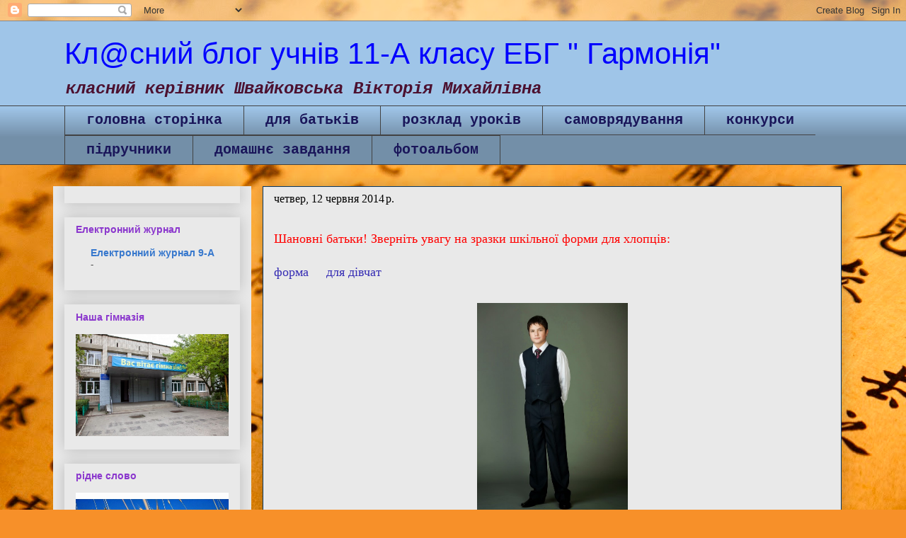

--- FILE ---
content_type: text/html; charset=UTF-8
request_url: https://schwaikowska.blogspot.com/2014/06/
body_size: 15382
content:
<!DOCTYPE html>
<html class='v2' dir='ltr' lang='uk'>
<head>
<link href='https://www.blogger.com/static/v1/widgets/335934321-css_bundle_v2.css' rel='stylesheet' type='text/css'/>
<meta content='width=1100' name='viewport'/>
<meta content='text/html; charset=UTF-8' http-equiv='Content-Type'/>
<meta content='blogger' name='generator'/>
<link href='https://schwaikowska.blogspot.com/favicon.ico' rel='icon' type='image/x-icon'/>
<link href='http://schwaikowska.blogspot.com/2014/06/' rel='canonical'/>
<link rel="alternate" type="application/atom+xml" title="Кл@сний блог учнів 11-А класу ЕБГ &quot; Гармонія&quot; - Atom" href="https://schwaikowska.blogspot.com/feeds/posts/default" />
<link rel="alternate" type="application/rss+xml" title="Кл@сний блог учнів 11-А класу ЕБГ &quot; Гармонія&quot; - RSS" href="https://schwaikowska.blogspot.com/feeds/posts/default?alt=rss" />
<link rel="service.post" type="application/atom+xml" title="Кл@сний блог учнів 11-А класу ЕБГ &quot; Гармонія&quot; - Atom" href="https://www.blogger.com/feeds/5917256525902858777/posts/default" />
<!--Can't find substitution for tag [blog.ieCssRetrofitLinks]-->
<meta content='http://schwaikowska.blogspot.com/2014/06/' property='og:url'/>
<meta content='Кл@сний блог учнів 11-А класу ЕБГ &quot; Гармонія&quot;' property='og:title'/>
<meta content='класний керівник Швайковська Вікторія Михайлівна' property='og:description'/>
<title>Кл@сний блог учнів 11-А класу ЕБГ " Гармонія": червня 2014</title>
<style id='page-skin-1' type='text/css'><!--
/*
-----------------------------------------------
Blogger Template Style
Name:     Awesome Inc.
Designer: Tina Chen
URL:      tinachen.org
----------------------------------------------- */
/* Content
----------------------------------------------- */
body {
font: normal normal 16px 'Times New Roman', Times, FreeSerif, serif;
color: #000000;
background: #f79029 url(//themes.googleusercontent.com/image?id=1OCCBHPbzzEAG9VyYxVidjl7Qo6jxJFYITctwf9I6svms_R3Z1ulj1jqQA86tRjv_NHiG) no-repeat fixed top center /* Credit: Nikada (http://www.istockphoto.com/googleimages.php?id=10959229&platform=blogger) */;
}
html body .content-outer {
min-width: 0;
max-width: 100%;
width: 100%;
}
a:link {
text-decoration: none;
color: #362db4;
}
a:visited {
text-decoration: none;
color: #5c3678;
}
a:hover {
text-decoration: underline;
color: #3778cd;
}
.body-fauxcolumn-outer .cap-top {
position: absolute;
z-index: 1;
height: 276px;
width: 100%;
background: transparent none repeat-x scroll top left;
_background-image: none;
}
/* Columns
----------------------------------------------- */
.content-inner {
padding: 0;
}
.header-inner .section {
margin: 0 16px;
}
.tabs-inner .section {
margin: 0 16px;
}
.main-inner {
padding-top: 30px;
}
.main-inner .column-center-inner,
.main-inner .column-left-inner,
.main-inner .column-right-inner {
padding: 0 5px;
}
*+html body .main-inner .column-center-inner {
margin-top: -30px;
}
#layout .main-inner .column-center-inner {
margin-top: 0;
}
/* Header
----------------------------------------------- */
.header-outer {
margin: 0 0 0 0;
background: #9fc5e8 none repeat scroll 0 0;
}
.Header h1 {
font: normal normal 42px Impact, sans-serif;
color: #0000ff;
text-shadow: 0 0 -1px #000000;
}
.Header h1 a {
color: #0000ff;
}
.Header .description {
font: italic bold 24px 'Courier New', Courier, FreeMono, monospace;
color: #4c1130;
}
.header-inner .Header .titlewrapper,
.header-inner .Header .descriptionwrapper {
padding-left: 0;
padding-right: 0;
margin-bottom: 0;
}
.header-inner .Header .titlewrapper {
padding-top: 22px;
}
/* Tabs
----------------------------------------------- */
.tabs-outer {
overflow: hidden;
position: relative;
background: #9fc5e8 url(//www.blogblog.com/1kt/awesomeinc/tabs_gradient_light.png) repeat scroll 0 0;
}
#layout .tabs-outer {
overflow: visible;
}
.tabs-cap-top, .tabs-cap-bottom {
position: absolute;
width: 100%;
border-top: 1px solid #424242;
}
.tabs-cap-bottom {
bottom: 0;
}
.tabs-inner .widget li a {
display: inline-block;
margin: 0;
padding: .6em 1.5em;
font: normal bold 20px 'Courier New', Courier, FreeMono, monospace;
color: #1a165a;
border-top: 1px solid #424242;
border-bottom: 1px solid #424242;
border-left: 1px solid #424242;
height: 16px;
line-height: 16px;
}
.tabs-inner .widget li:last-child a {
border-right: 1px solid #424242;
}
.tabs-inner .widget li.selected a, .tabs-inner .widget li a:hover {
background: #424242 url(//www.blogblog.com/1kt/awesomeinc/tabs_gradient_light.png) repeat-x scroll 0 -100px;
color: #ffffff;
}
/* Headings
----------------------------------------------- */
h2 {
font: normal bold 14px Arial, Tahoma, Helvetica, FreeSans, sans-serif;
color: #8b37cd;
}
/* Widgets
----------------------------------------------- */
.main-inner .section {
margin: 0 27px;
padding: 0;
}
.main-inner .column-left-outer,
.main-inner .column-right-outer {
margin-top: 0;
}
#layout .main-inner .column-left-outer,
#layout .main-inner .column-right-outer {
margin-top: 0;
}
.main-inner .column-left-inner,
.main-inner .column-right-inner {
background: #e9e9e9 none repeat 0 0;
-moz-box-shadow: 0 0 0 rgba(0, 0, 0, .2);
-webkit-box-shadow: 0 0 0 rgba(0, 0, 0, .2);
-goog-ms-box-shadow: 0 0 0 rgba(0, 0, 0, .2);
box-shadow: 0 0 0 rgba(0, 0, 0, .2);
-moz-border-radius: 0;
-webkit-border-radius: 0;
-goog-ms-border-radius: 0;
border-radius: 0;
}
#layout .main-inner .column-left-inner,
#layout .main-inner .column-right-inner {
margin-top: 0;
}
.sidebar .widget {
font: normal normal 14px Arial, Tahoma, Helvetica, FreeSans, sans-serif;
color: #444444;
}
.sidebar .widget a:link {
color: #3778cd;
}
.sidebar .widget a:visited {
color: #4d469c;
}
.sidebar .widget a:hover {
color: #3778cd;
}
.sidebar .widget h2 {
text-shadow: 0 0 -1px #000000;
}
.main-inner .widget {
background-color: #e9e9e9;
border: 1px solid #e9e9e9;
padding: 0 15px 15px;
margin: 20px -16px;
-moz-box-shadow: 0 0 20px rgba(0, 0, 0, .2);
-webkit-box-shadow: 0 0 20px rgba(0, 0, 0, .2);
-goog-ms-box-shadow: 0 0 20px rgba(0, 0, 0, .2);
box-shadow: 0 0 20px rgba(0, 0, 0, .2);
-moz-border-radius: 0;
-webkit-border-radius: 0;
-goog-ms-border-radius: 0;
border-radius: 0;
}
.main-inner .widget h2 {
margin: 0 -15px;
padding: .6em 15px .5em;
border-bottom: 1px solid rgba(0, 0, 0, 0);
}
.footer-inner .widget h2 {
padding: 0 0 .4em;
border-bottom: 1px solid rgba(0, 0, 0, 0);
}
.main-inner .widget h2 + div, .footer-inner .widget h2 + div {
border-top: 1px solid #e9e9e9;
padding-top: 8px;
}
.main-inner .widget .widget-content {
margin: 0 -15px;
padding: 7px 15px 0;
}
.main-inner .widget ul, .main-inner .widget #ArchiveList ul.flat {
margin: -8px -15px 0;
padding: 0;
list-style: none;
}
.main-inner .widget #ArchiveList {
margin: -8px 0 0;
}
.main-inner .widget ul li, .main-inner .widget #ArchiveList ul.flat li {
padding: .5em 15px;
text-indent: 0;
color: #424242;
border-top: 1px solid #e9e9e9;
border-bottom: 1px solid rgba(0, 0, 0, 0);
}
.main-inner .widget #ArchiveList ul li {
padding-top: .25em;
padding-bottom: .25em;
}
.main-inner .widget ul li:first-child, .main-inner .widget #ArchiveList ul.flat li:first-child {
border-top: none;
}
.main-inner .widget ul li:last-child, .main-inner .widget #ArchiveList ul.flat li:last-child {
border-bottom: none;
}
.post-body {
position: relative;
}
.main-inner .widget .post-body ul {
padding: 0 2.5em;
margin: .5em 0;
list-style: disc;
}
.main-inner .widget .post-body ul li {
padding: 0.25em 0;
margin-bottom: .25em;
color: #000000;
border: none;
}
.footer-inner .widget ul {
padding: 0;
list-style: none;
}
.widget .zippy {
color: #424242;
}
/* Posts
----------------------------------------------- */
body .main-inner .Blog {
padding: 0;
margin-bottom: 1em;
background-color: transparent;
border: none;
-moz-box-shadow: 0 0 0 rgba(0, 0, 0, 0);
-webkit-box-shadow: 0 0 0 rgba(0, 0, 0, 0);
-goog-ms-box-shadow: 0 0 0 rgba(0, 0, 0, 0);
box-shadow: 0 0 0 rgba(0, 0, 0, 0);
}
.main-inner .section:last-child .Blog:last-child {
padding: 0;
margin-bottom: 1em;
}
.main-inner .widget h2.date-header {
margin: 0 -15px 1px;
padding: 0 0 0 0;
font: normal normal 16px 'Times New Roman', Times, FreeSerif, serif;
color: #000000;
background: transparent none no-repeat scroll top left;
border-top: 0 solid #eeeeee;
border-bottom: 1px solid rgba(0, 0, 0, 0);
-moz-border-radius-topleft: 0;
-moz-border-radius-topright: 0;
-webkit-border-top-left-radius: 0;
-webkit-border-top-right-radius: 0;
border-top-left-radius: 0;
border-top-right-radius: 0;
position: static;
bottom: 100%;
right: 15px;
text-shadow: 0 0 -1px #000000;
}
.main-inner .widget h2.date-header span {
font: normal normal 16px 'Times New Roman', Times, FreeSerif, serif;
display: block;
padding: .5em 15px;
border-left: 0 solid #eeeeee;
border-right: 0 solid #eeeeee;
}
.date-outer {
position: relative;
margin: 30px 0 20px;
padding: 0 15px;
background-color: #e9e9e9;
border: 1px solid #073763;
-moz-box-shadow: 0 0 20px rgba(0, 0, 0, .2);
-webkit-box-shadow: 0 0 20px rgba(0, 0, 0, .2);
-goog-ms-box-shadow: 0 0 20px rgba(0, 0, 0, .2);
box-shadow: 0 0 20px rgba(0, 0, 0, .2);
-moz-border-radius: 0;
-webkit-border-radius: 0;
-goog-ms-border-radius: 0;
border-radius: 0;
}
.date-outer:first-child {
margin-top: 0;
}
.date-outer:last-child {
margin-bottom: 20px;
-moz-border-radius-bottomleft: 0;
-moz-border-radius-bottomright: 0;
-webkit-border-bottom-left-radius: 0;
-webkit-border-bottom-right-radius: 0;
-goog-ms-border-bottom-left-radius: 0;
-goog-ms-border-bottom-right-radius: 0;
border-bottom-left-radius: 0;
border-bottom-right-radius: 0;
}
.date-posts {
margin: 0 -15px;
padding: 0 15px;
clear: both;
}
.post-outer, .inline-ad {
border-top: 1px solid #0000ff;
margin: 0 -15px;
padding: 15px 15px;
}
.post-outer {
padding-bottom: 10px;
}
.post-outer:first-child {
padding-top: 0;
border-top: none;
}
.post-outer:last-child, .inline-ad:last-child {
border-bottom: none;
}
.post-body {
position: relative;
}
.post-body img {
padding: 8px;
background: rgba(0, 0, 0, 0);
border: 1px solid rgba(0, 0, 0, 0);
-moz-box-shadow: 0 0 0 rgba(0, 0, 0, .2);
-webkit-box-shadow: 0 0 0 rgba(0, 0, 0, .2);
box-shadow: 0 0 0 rgba(0, 0, 0, .2);
-moz-border-radius: 0;
-webkit-border-radius: 0;
border-radius: 0;
}
h3.post-title, h4 {
font: normal bold 22px Arial, Tahoma, Helvetica, FreeSans, sans-serif;
color: #444444;
}
h3.post-title a {
font: normal bold 22px Arial, Tahoma, Helvetica, FreeSans, sans-serif;
color: #444444;
}
h3.post-title a:hover {
color: #3778cd;
text-decoration: underline;
}
.post-header {
margin: 0 0 1em;
}
.post-body {
line-height: 1.4;
}
.post-outer h2 {
color: #000000;
}
.post-footer {
margin: 1.5em 0 0;
}
#blog-pager {
padding: 15px;
font-size: 120%;
background-color: #9fc5e8;
border: 1px solid #e9e9e9;
-moz-box-shadow: 0 0 20px rgba(0, 0, 0, .2);
-webkit-box-shadow: 0 0 20px rgba(0, 0, 0, .2);
-goog-ms-box-shadow: 0 0 20px rgba(0, 0, 0, .2);
box-shadow: 0 0 20px rgba(0, 0, 0, .2);
-moz-border-radius: 0;
-webkit-border-radius: 0;
-goog-ms-border-radius: 0;
border-radius: 0;
-moz-border-radius-topleft: 0;
-moz-border-radius-topright: 0;
-webkit-border-top-left-radius: 0;
-webkit-border-top-right-radius: 0;
-goog-ms-border-top-left-radius: 0;
-goog-ms-border-top-right-radius: 0;
border-top-left-radius: 0;
border-top-right-radius-topright: 0;
margin-top: 1em;
}
.blog-feeds, .post-feeds {
margin: 1em 0;
text-align: center;
color: #444444;
}
.blog-feeds a, .post-feeds a {
color: #3778cd;
}
.blog-feeds a:visited, .post-feeds a:visited {
color: #4d469c;
}
.blog-feeds a:hover, .post-feeds a:hover {
color: #3778cd;
}
.post-outer .comments {
margin-top: 2em;
}
/* Comments
----------------------------------------------- */
.comments .comments-content .icon.blog-author {
background-repeat: no-repeat;
background-image: url([data-uri]);
}
.comments .comments-content .loadmore a {
border-top: 1px solid #424242;
border-bottom: 1px solid #424242;
}
.comments .continue {
border-top: 2px solid #424242;
}
/* Footer
----------------------------------------------- */
.footer-outer {
margin: -20px 0 -1px;
padding: 20px 0 0;
color: #4c1130;
overflow: hidden;
}
.footer-fauxborder-left {
border-top: 1px solid #e9e9e9;
background: #e9e9e9 none repeat scroll 0 0;
-moz-box-shadow: 0 0 20px rgba(0, 0, 0, .2);
-webkit-box-shadow: 0 0 20px rgba(0, 0, 0, .2);
-goog-ms-box-shadow: 0 0 20px rgba(0, 0, 0, .2);
box-shadow: 0 0 20px rgba(0, 0, 0, .2);
margin: 0 -20px;
}
/* Mobile
----------------------------------------------- */
body.mobile {
background-size: auto;
}
.mobile .body-fauxcolumn-outer {
background: transparent none repeat scroll top left;
}
*+html body.mobile .main-inner .column-center-inner {
margin-top: 0;
}
.mobile .main-inner .widget {
padding: 0 0 15px;
}
.mobile .main-inner .widget h2 + div,
.mobile .footer-inner .widget h2 + div {
border-top: none;
padding-top: 0;
}
.mobile .footer-inner .widget h2 {
padding: 0.5em 0;
border-bottom: none;
}
.mobile .main-inner .widget .widget-content {
margin: 0;
padding: 7px 0 0;
}
.mobile .main-inner .widget ul,
.mobile .main-inner .widget #ArchiveList ul.flat {
margin: 0 -15px 0;
}
.mobile .main-inner .widget h2.date-header {
right: 0;
}
.mobile .date-header span {
padding: 0.4em 0;
}
.mobile .date-outer:first-child {
margin-bottom: 0;
border: 1px solid #073763;
-moz-border-radius-topleft: 0;
-moz-border-radius-topright: 0;
-webkit-border-top-left-radius: 0;
-webkit-border-top-right-radius: 0;
-goog-ms-border-top-left-radius: 0;
-goog-ms-border-top-right-radius: 0;
border-top-left-radius: 0;
border-top-right-radius: 0;
}
.mobile .date-outer {
border-color: #073763;
border-width: 0 1px 1px;
}
.mobile .date-outer:last-child {
margin-bottom: 0;
}
.mobile .main-inner {
padding: 0;
}
.mobile .header-inner .section {
margin: 0;
}
.mobile .post-outer, .mobile .inline-ad {
padding: 5px 0;
}
.mobile .tabs-inner .section {
margin: 0 10px;
}
.mobile .main-inner .widget h2 {
margin: 0;
padding: 0;
}
.mobile .main-inner .widget h2.date-header span {
padding: 0;
}
.mobile .main-inner .widget .widget-content {
margin: 0;
padding: 7px 0 0;
}
.mobile #blog-pager {
border: 1px solid transparent;
background: #e9e9e9 none repeat scroll 0 0;
}
.mobile .main-inner .column-left-inner,
.mobile .main-inner .column-right-inner {
background: #e9e9e9 none repeat 0 0;
-moz-box-shadow: none;
-webkit-box-shadow: none;
-goog-ms-box-shadow: none;
box-shadow: none;
}
.mobile .date-posts {
margin: 0;
padding: 0;
}
.mobile .footer-fauxborder-left {
margin: 0;
border-top: inherit;
}
.mobile .main-inner .section:last-child .Blog:last-child {
margin-bottom: 0;
}
.mobile-index-contents {
color: #000000;
}
.mobile .mobile-link-button {
background: #362db4 url(//www.blogblog.com/1kt/awesomeinc/tabs_gradient_light.png) repeat scroll 0 0;
}
.mobile-link-button a:link, .mobile-link-button a:visited {
color: #ffffff;
}
.mobile .tabs-inner .PageList .widget-content {
background: transparent;
border-top: 1px solid;
border-color: #424242;
color: #1a165a;
}
.mobile .tabs-inner .PageList .widget-content .pagelist-arrow {
border-left: 1px solid #424242;
}

--></style>
<style id='template-skin-1' type='text/css'><!--
body {
min-width: 1130px;
}
.content-outer, .content-fauxcolumn-outer, .region-inner {
min-width: 1130px;
max-width: 1130px;
_width: 1130px;
}
.main-inner .columns {
padding-left: 280px;
padding-right: 0px;
}
.main-inner .fauxcolumn-center-outer {
left: 280px;
right: 0px;
/* IE6 does not respect left and right together */
_width: expression(this.parentNode.offsetWidth -
parseInt("280px") -
parseInt("0px") + 'px');
}
.main-inner .fauxcolumn-left-outer {
width: 280px;
}
.main-inner .fauxcolumn-right-outer {
width: 0px;
}
.main-inner .column-left-outer {
width: 280px;
right: 100%;
margin-left: -280px;
}
.main-inner .column-right-outer {
width: 0px;
margin-right: -0px;
}
#layout {
min-width: 0;
}
#layout .content-outer {
min-width: 0;
width: 800px;
}
#layout .region-inner {
min-width: 0;
width: auto;
}
body#layout div.add_widget {
padding: 8px;
}
body#layout div.add_widget a {
margin-left: 32px;
}
--></style>
<style>
    body {background-image:url(\/\/themes.googleusercontent.com\/image?id=1OCCBHPbzzEAG9VyYxVidjl7Qo6jxJFYITctwf9I6svms_R3Z1ulj1jqQA86tRjv_NHiG);}
    
@media (max-width: 200px) { body {background-image:url(\/\/themes.googleusercontent.com\/image?id=1OCCBHPbzzEAG9VyYxVidjl7Qo6jxJFYITctwf9I6svms_R3Z1ulj1jqQA86tRjv_NHiG&options=w200);}}
@media (max-width: 400px) and (min-width: 201px) { body {background-image:url(\/\/themes.googleusercontent.com\/image?id=1OCCBHPbzzEAG9VyYxVidjl7Qo6jxJFYITctwf9I6svms_R3Z1ulj1jqQA86tRjv_NHiG&options=w400);}}
@media (max-width: 800px) and (min-width: 401px) { body {background-image:url(\/\/themes.googleusercontent.com\/image?id=1OCCBHPbzzEAG9VyYxVidjl7Qo6jxJFYITctwf9I6svms_R3Z1ulj1jqQA86tRjv_NHiG&options=w800);}}
@media (max-width: 1200px) and (min-width: 801px) { body {background-image:url(\/\/themes.googleusercontent.com\/image?id=1OCCBHPbzzEAG9VyYxVidjl7Qo6jxJFYITctwf9I6svms_R3Z1ulj1jqQA86tRjv_NHiG&options=w1200);}}
/* Last tag covers anything over one higher than the previous max-size cap. */
@media (min-width: 1201px) { body {background-image:url(\/\/themes.googleusercontent.com\/image?id=1OCCBHPbzzEAG9VyYxVidjl7Qo6jxJFYITctwf9I6svms_R3Z1ulj1jqQA86tRjv_NHiG&options=w1600);}}
  </style>
<link href='https://www.blogger.com/dyn-css/authorization.css?targetBlogID=5917256525902858777&amp;zx=c86d0bcf-e1a1-45ff-8c1a-27aadf8a6d42' media='none' onload='if(media!=&#39;all&#39;)media=&#39;all&#39;' rel='stylesheet'/><noscript><link href='https://www.blogger.com/dyn-css/authorization.css?targetBlogID=5917256525902858777&amp;zx=c86d0bcf-e1a1-45ff-8c1a-27aadf8a6d42' rel='stylesheet'/></noscript>
<meta name='google-adsense-platform-account' content='ca-host-pub-1556223355139109'/>
<meta name='google-adsense-platform-domain' content='blogspot.com'/>

</head>
<body class='loading variant-light'>
<div class='navbar section' id='navbar' name='Панель навігації'><div class='widget Navbar' data-version='1' id='Navbar1'><script type="text/javascript">
    function setAttributeOnload(object, attribute, val) {
      if(window.addEventListener) {
        window.addEventListener('load',
          function(){ object[attribute] = val; }, false);
      } else {
        window.attachEvent('onload', function(){ object[attribute] = val; });
      }
    }
  </script>
<div id="navbar-iframe-container"></div>
<script type="text/javascript" src="https://apis.google.com/js/platform.js"></script>
<script type="text/javascript">
      gapi.load("gapi.iframes:gapi.iframes.style.bubble", function() {
        if (gapi.iframes && gapi.iframes.getContext) {
          gapi.iframes.getContext().openChild({
              url: 'https://www.blogger.com/navbar/5917256525902858777?origin\x3dhttps://schwaikowska.blogspot.com',
              where: document.getElementById("navbar-iframe-container"),
              id: "navbar-iframe"
          });
        }
      });
    </script><script type="text/javascript">
(function() {
var script = document.createElement('script');
script.type = 'text/javascript';
script.src = '//pagead2.googlesyndication.com/pagead/js/google_top_exp.js';
var head = document.getElementsByTagName('head')[0];
if (head) {
head.appendChild(script);
}})();
</script>
</div></div>
<div class='body-fauxcolumns'>
<div class='fauxcolumn-outer body-fauxcolumn-outer'>
<div class='cap-top'>
<div class='cap-left'></div>
<div class='cap-right'></div>
</div>
<div class='fauxborder-left'>
<div class='fauxborder-right'></div>
<div class='fauxcolumn-inner'>
</div>
</div>
<div class='cap-bottom'>
<div class='cap-left'></div>
<div class='cap-right'></div>
</div>
</div>
</div>
<div class='content'>
<div class='content-fauxcolumns'>
<div class='fauxcolumn-outer content-fauxcolumn-outer'>
<div class='cap-top'>
<div class='cap-left'></div>
<div class='cap-right'></div>
</div>
<div class='fauxborder-left'>
<div class='fauxborder-right'></div>
<div class='fauxcolumn-inner'>
</div>
</div>
<div class='cap-bottom'>
<div class='cap-left'></div>
<div class='cap-right'></div>
</div>
</div>
</div>
<div class='content-outer'>
<div class='content-cap-top cap-top'>
<div class='cap-left'></div>
<div class='cap-right'></div>
</div>
<div class='fauxborder-left content-fauxborder-left'>
<div class='fauxborder-right content-fauxborder-right'></div>
<div class='content-inner'>
<header>
<div class='header-outer'>
<div class='header-cap-top cap-top'>
<div class='cap-left'></div>
<div class='cap-right'></div>
</div>
<div class='fauxborder-left header-fauxborder-left'>
<div class='fauxborder-right header-fauxborder-right'></div>
<div class='region-inner header-inner'>
<div class='header section' id='header' name='Заголовок'><div class='widget Header' data-version='1' id='Header1'>
<div id='header-inner'>
<div class='titlewrapper'>
<h1 class='title'>
<a href='https://schwaikowska.blogspot.com/'>
Кл@сний блог учнів 11-А класу ЕБГ " Гармонія"
</a>
</h1>
</div>
<div class='descriptionwrapper'>
<p class='description'><span>класний керівник Швайковська Вікторія Михайлівна</span></p>
</div>
</div>
</div></div>
</div>
</div>
<div class='header-cap-bottom cap-bottom'>
<div class='cap-left'></div>
<div class='cap-right'></div>
</div>
</div>
</header>
<div class='tabs-outer'>
<div class='tabs-cap-top cap-top'>
<div class='cap-left'></div>
<div class='cap-right'></div>
</div>
<div class='fauxborder-left tabs-fauxborder-left'>
<div class='fauxborder-right tabs-fauxborder-right'></div>
<div class='region-inner tabs-inner'>
<div class='tabs section' id='crosscol' name='Усі стовпці'><div class='widget PageList' data-version='1' id='PageList1'>
<h2>Страницы</h2>
<div class='widget-content'>
<ul>
<li>
<a href='https://schwaikowska.blogspot.com/'>головна сторінка</a>
</li>
<li>
<a href='https://schwaikowska.blogspot.com/p/blog-page_9517.html'>для батьків</a>
</li>
<li>
<a href='https://schwaikowska.blogspot.com/p/blog-page.html'>розклад уроків</a>
</li>
<li>
<a href='https://schwaikowska.blogspot.com/p/blog-page_24.html'>самоврядування</a>
</li>
<li>
<a href='https://schwaikowska.blogspot.com/p/blog-page_663.html'>конкурси</a>
</li>
<li>
<a href='https://schwaikowska.blogspot.com/p/blog-page_17.html'>підручники</a>
</li>
<li>
<a href='https://schwaikowska.blogspot.com/p/blog-page_10.html'>домашнє завдання</a>
</li>
<li>
<a href='https://schwaikowska.blogspot.com/p/blog-page_27.html'>фотоальбом</a>
</li>
</ul>
<div class='clear'></div>
</div>
</div></div>
<div class='tabs no-items section' id='crosscol-overflow' name='Cross-Column 2'></div>
</div>
</div>
<div class='tabs-cap-bottom cap-bottom'>
<div class='cap-left'></div>
<div class='cap-right'></div>
</div>
</div>
<div class='main-outer'>
<div class='main-cap-top cap-top'>
<div class='cap-left'></div>
<div class='cap-right'></div>
</div>
<div class='fauxborder-left main-fauxborder-left'>
<div class='fauxborder-right main-fauxborder-right'></div>
<div class='region-inner main-inner'>
<div class='columns fauxcolumns'>
<div class='fauxcolumn-outer fauxcolumn-center-outer'>
<div class='cap-top'>
<div class='cap-left'></div>
<div class='cap-right'></div>
</div>
<div class='fauxborder-left'>
<div class='fauxborder-right'></div>
<div class='fauxcolumn-inner'>
</div>
</div>
<div class='cap-bottom'>
<div class='cap-left'></div>
<div class='cap-right'></div>
</div>
</div>
<div class='fauxcolumn-outer fauxcolumn-left-outer'>
<div class='cap-top'>
<div class='cap-left'></div>
<div class='cap-right'></div>
</div>
<div class='fauxborder-left'>
<div class='fauxborder-right'></div>
<div class='fauxcolumn-inner'>
</div>
</div>
<div class='cap-bottom'>
<div class='cap-left'></div>
<div class='cap-right'></div>
</div>
</div>
<div class='fauxcolumn-outer fauxcolumn-right-outer'>
<div class='cap-top'>
<div class='cap-left'></div>
<div class='cap-right'></div>
</div>
<div class='fauxborder-left'>
<div class='fauxborder-right'></div>
<div class='fauxcolumn-inner'>
</div>
</div>
<div class='cap-bottom'>
<div class='cap-left'></div>
<div class='cap-right'></div>
</div>
</div>
<!-- corrects IE6 width calculation -->
<div class='columns-inner'>
<div class='column-center-outer'>
<div class='column-center-inner'>
<div class='main section' id='main' name='Основний'><div class='widget Blog' data-version='1' id='Blog1'>
<div class='blog-posts hfeed'>

          <div class="date-outer">
        
<h2 class='date-header'><span>четвер, 12 червня 2014&#8239;р.</span></h2>

          <div class="date-posts">
        
<div class='post-outer'>
<div class='post hentry uncustomized-post-template' itemprop='blogPost' itemscope='itemscope' itemtype='http://schema.org/BlogPosting'>
<meta content='https://blogger.googleusercontent.com/img/b/R29vZ2xl/AVvXsEg6sfXxvJdJQo28RCd0-hNpybTqFX3XwRWiQxfyIZkePW8eh-m3LNXnnYGDf-unRIMkjhhUkXumgAKTQ0W0-_IHRewscG_nLmno_YMn37YBc4gRp3y6p9VQ6Q9vN0F_KLT0R8I8zRY_Tn4/s1600/-----1.jpg' itemprop='image_url'/>
<meta content='5917256525902858777' itemprop='blogId'/>
<meta content='6340537071000051832' itemprop='postId'/>
<a name='6340537071000051832'></a>
<div class='post-header'>
<div class='post-header-line-1'></div>
</div>
<div class='post-body entry-content' id='post-body-6340537071000051832' itemprop='description articleBody'>
<span style="color: red; font-size: large;">Шановні батьки! Зверніть увагу на зразки шкільної форми для хлопців:</span><br />
<br />
<span style="font-size: large;"><a href="https://docs.google.com/file/d/0B2qwR7E_G4duc3JudDVDOWRtS1RiNjZ5UnNhWHpVVVdjV1FV/edit">форма</a>&nbsp; &nbsp; &nbsp;<a href="https://docs.google.com/file/d/0B2qwR7E_G4duOUxrR2RJSWRlZFU/edit">для дівчат</a></span><br />
<br />
<div class="separator" style="clear: both; text-align: center;">
<a href="https://blogger.googleusercontent.com/img/b/R29vZ2xl/AVvXsEg6sfXxvJdJQo28RCd0-hNpybTqFX3XwRWiQxfyIZkePW8eh-m3LNXnnYGDf-unRIMkjhhUkXumgAKTQ0W0-_IHRewscG_nLmno_YMn37YBc4gRp3y6p9VQ6Q9vN0F_KLT0R8I8zRY_Tn4/s1600/-----1.jpg" imageanchor="1" style="margin-left: 1em; margin-right: 1em;"><img border="0" height="320" src="https://blogger.googleusercontent.com/img/b/R29vZ2xl/AVvXsEg6sfXxvJdJQo28RCd0-hNpybTqFX3XwRWiQxfyIZkePW8eh-m3LNXnnYGDf-unRIMkjhhUkXumgAKTQ0W0-_IHRewscG_nLmno_YMn37YBc4gRp3y6p9VQ6Q9vN0F_KLT0R8I8zRY_Tn4/s1600/-----1.jpg" width="213" /></a></div>
<br />
<div style='clear: both;'></div>
</div>
<div class='post-footer'>
<div class='post-footer-line post-footer-line-1'>
<span class='post-author vcard'>
Опубліковано
<span class='fn' itemprop='author' itemscope='itemscope' itemtype='http://schema.org/Person'>
<meta content='https://www.blogger.com/profile/15572221895250903634' itemprop='url'/>
<a class='g-profile' href='https://www.blogger.com/profile/15572221895250903634' rel='author' title='author profile'>
<span itemprop='name'>Вікторія</span>
</a>
</span>
</span>
<span class='post-timestamp'>
о
<meta content='http://schwaikowska.blogspot.com/2014/06/blog-post.html' itemprop='url'/>
<a class='timestamp-link' href='https://schwaikowska.blogspot.com/2014/06/blog-post.html' rel='bookmark' title='permanent link'><abbr class='published' itemprop='datePublished' title='2014-06-12T19:42:00+03:00'>19:42</abbr></a>
</span>
<span class='post-comment-link'>
<a class='comment-link' href='https://schwaikowska.blogspot.com/2014/06/blog-post.html#comment-form' onclick=''>
Немає коментарів:
  </a>
</span>
<span class='post-icons'>
<span class='item-control blog-admin pid-183779396'>
<a href='https://www.blogger.com/post-edit.g?blogID=5917256525902858777&postID=6340537071000051832&from=pencil' title='Редагувати допис'>
<img alt='' class='icon-action' height='18' src='https://resources.blogblog.com/img/icon18_edit_allbkg.gif' width='18'/>
</a>
</span>
</span>
<div class='post-share-buttons goog-inline-block'>
<a class='goog-inline-block share-button sb-email' href='https://www.blogger.com/share-post.g?blogID=5917256525902858777&postID=6340537071000051832&target=email' target='_blank' title='Надіслати електронною поштою'><span class='share-button-link-text'>Надіслати електронною поштою</span></a><a class='goog-inline-block share-button sb-blog' href='https://www.blogger.com/share-post.g?blogID=5917256525902858777&postID=6340537071000051832&target=blog' onclick='window.open(this.href, "_blank", "height=270,width=475"); return false;' target='_blank' title='Опублікувати в блозі'><span class='share-button-link-text'>Опублікувати в блозі</span></a><a class='goog-inline-block share-button sb-twitter' href='https://www.blogger.com/share-post.g?blogID=5917256525902858777&postID=6340537071000051832&target=twitter' target='_blank' title='Поділитися в X'><span class='share-button-link-text'>Поділитися в X</span></a><a class='goog-inline-block share-button sb-facebook' href='https://www.blogger.com/share-post.g?blogID=5917256525902858777&postID=6340537071000051832&target=facebook' onclick='window.open(this.href, "_blank", "height=430,width=640"); return false;' target='_blank' title='Опублікувати у Facebook'><span class='share-button-link-text'>Опублікувати у Facebook</span></a><a class='goog-inline-block share-button sb-pinterest' href='https://www.blogger.com/share-post.g?blogID=5917256525902858777&postID=6340537071000051832&target=pinterest' target='_blank' title='Поділитися в Pinterest'><span class='share-button-link-text'>Поділитися в Pinterest</span></a>
</div>
</div>
<div class='post-footer-line post-footer-line-2'>
<span class='post-labels'>
</span>
</div>
<div class='post-footer-line post-footer-line-3'>
<span class='post-location'>
</span>
</div>
</div>
</div>
</div>

          </div></div>
        

          <div class="date-outer">
        
<h2 class='date-header'><span>вівторок, 10 червня 2014&#8239;р.</span></h2>

          <div class="date-posts">
        
<div class='post-outer'>
<div class='post hentry uncustomized-post-template' itemprop='blogPost' itemscope='itemscope' itemtype='http://schema.org/BlogPosting'>
<meta content='5917256525902858777' itemprop='blogId'/>
<meta content='824173974703065116' itemprop='postId'/>
<a name='824173974703065116'></a>
<div class='post-header'>
<div class='post-header-line-1'></div>
</div>
<div class='post-body entry-content' id='post-body-824173974703065116' itemprop='description articleBody'>
<span style="color: purple; font-size: large;"><b>ЛІТЕРАТУРА ДЛЯ ЧИТАННЯ ВЛІТКУ:</b></span><br />
<span style="background-color: white; font-size: large;"><b>1<i>.<span style="text-align: justify;"><span lang="UK" style="letter-spacing: -0.15pt;">Народні
казки:</span></span></i></b></span><br />
<div class="MsoNormal" style="text-align: justify;">
<span style="font-size: large;"><i style="background-color: white;"><b><span lang="UK">&#171;Про правду і кривду&#187;, &#171;Мудра
дівчина&#187;, &#171;Ох&#187;, &#171;Летючий корабель&#187;</span><span lang="UK"> <o:p></o:p></span></b></i></span></div>
<div class="MsoNormal" style="text-align: justify;">
<span style="font-size: large;"><i style="background-color: white;"><b><span lang="UK">2.</span><span lang="UK">І. Франко. &#171;Фарбований
Лис&#187;</span></b></i></span></div>
<div class="MsoNormal" style="text-align: justify;">
<span style="font-size: large;"><i style="background-color: white;"><b><span lang="UK">3.</span><span lang="UK" style="letter-spacing: -0.05pt;">Василь Королів-Старий.&nbsp;
&#171;Хуха-</span><span lang="UK">Моховинка&#187;</span></b></i></span></div>
<div class="MsoNormal" style="text-align: justify;">
<span style="font-size: large;"><i style="background-color: white;"><b><span lang="UK">4.</span><span lang="UK">Василь Симоненко. &#171;Цар Плаксій та Лоскотон&#187;</span></b></i></span></div>
<div class="MsoNormal" style="background-position: initial initial; background-repeat: initial initial; text-align: justify;">
<span style="font-size: large;"><i style="background-color: white;"><b><span lang="UK">5.<o:p></o:p></span><span lang="UK">Галина Малик. </span>&#171;Незвичай<span lang="UK">ні пригоди Алі в країні Недоладії</span>&#187;&nbsp;&nbsp;</b></i></span></div>
<div class="MsoNormal" style="background-position: initial initial; background-repeat: initial initial; text-align: justify;">
<span style="font-size: large;"><i style="background-color: white;"><b>6.<span lang="UK">Леонід Глібов.</span><span lang="UK"> &#171;Химерний, маленький...&#187;, &#171;Що за птиця?&#187;, &#171;Хто вона?&#187;, &#171;Хто
розмовляє?&#187;, &#171;Хто сестра і брат?&#187;</span></b></i></span></div>
<div class="MsoNormal" style="background-position: initial initial; background-repeat: initial initial; text-align: justify;">
<span style="font-size: large;"><i style="background-color: white;"><b><span lang="UK">7.</span><span lang="UK" style="font-family: 'Times New Roman', serif;">Літописні оповіді: &#171;Три
брати &#8211; Кий, Щек, Хорив і сестра їхня Либідь&#187;, &#171;Святослав укладає мир з греками
і повертається до Києва. Смерть Святослава&#187;, &#171;Володимир вибирає віру&#187;, &#171;Розгром
Ярославом печенігів. Початок великого будівництва в Києві. Похвала книгам&#187;&nbsp;</span></b></i></span></div>
<span style="font-size: large;"><i style="background-color: white;"><b><span lang="UK" style="font-family: 'Times New Roman', serif;">&nbsp;8.</span><span style="text-align: justify;"><span lang="UK">Олександр</span></span><span lang="UK" style="text-align: justify;"> Олесь. &#171;Ярослав Мудрий&#187; (із кн. &#171;Княжа Україна&#187;), &#171;Микита Кожум&#8217;яка&#187;</span></b></i></span><br />
<div class="MsoNormal" style="background-position: initial initial; background-repeat: initial initial; margin-top: 2.65pt; text-align: justify;">
<span lang="UK"><span style="font-size: large;"><i style="background-color: white;"><b>&nbsp;9.<span lang="UK">С. Васильченко. &#171;В
бур&#8217;янах&#187;</span><o:p></o:p></b></i></span></span></div>
<div class="MsoNormal" style="background-position: initial initial; background-repeat: initial initial; margin-top: 2.65pt; text-align: justify;">
<span style="font-size: large;"><i style="background-color: white;"><b><span lang="UK"><span lang="UK">10.</span></span><span lang="UK" style="letter-spacing: -0.05pt;">Євген
Гуцало. &#171;Лось&#187;, &#171;Зірка&#187;, &#171;Чарівники&#187;, &#171;Журавлі високі пролітають&#8230;&#187;</span></b></i></span></div>
<div class="MsoNormal" style="background-position: initial initial; background-repeat: initial initial; margin-top: 2.65pt; text-align: justify;">
<span style="font-size: large;"><i style="background-color: white;"><b><span lang="UK" style="letter-spacing: -0.05pt;">11.</span><span lang="UK">Григір Тютюнник. &#171;Дивак&#187;</span></b></i></span></div>
<div class="MsoNormal" style="background-position: initial initial; background-repeat: initial initial; margin-top: 2.65pt; text-align: justify;">
<span style="background-color: white;"><b><span style="font-size: large;"><i><span lang="UK">12&nbsp;</span><span lang="UK" style="font-family: 'Times New Roman', serif;">Микола Вінграновський.</span></i></span><span lang="UK" style="font-family: 'Times New Roman', serif;"><span style="font-size: large;"><i>&#171;Сіроманець&#187;</i></span></span><span lang="UK" style="font-family: &quot;Times New Roman&quot;,&quot;serif&quot;; font-size: 10pt;">&nbsp;</span></b></span></div>
<div class="MsoNormal" style="background: white; text-align: justify;">
<span style="font-size: 10.0pt;"><o:p></o:p></span></div>
<div class="MsoNormal" style="background: white; text-align: justify;">
<span lang="UK" style="font-size: 10.0pt; mso-ansi-language: UK;"><o:p></o:p></span></div>
<div class="MsoNormal" style="background: white; text-align: justify;">
<span style="font-size: 10.0pt;"><o:p></o:p></span></div>
<div class="MsoNormal" style="background: white; margin-left: 1.45pt; text-align: justify;">
<span lang="UK" style="font-size: 10.0pt; mso-ansi-language: UK;"><b><o:p></o:p></b></span></div>
<div class="MsoNormal">
<span style="font-size: 10.0pt;"><o:p></o:p></span></div>
<div class="MsoNormal" style="background: white; margin-right: 7.9pt; text-align: justify;">
<span style="font-size: 10.0pt;"><o:p></o:p></span></div>
<div class="MsoNormal" style="background: white; text-align: justify;">
<span style="font-size: 10.0pt;"><o:p></o:p></span></div>
<div style='clear: both;'></div>
</div>
<div class='post-footer'>
<div class='post-footer-line post-footer-line-1'>
<span class='post-author vcard'>
Опубліковано
<span class='fn' itemprop='author' itemscope='itemscope' itemtype='http://schema.org/Person'>
<meta content='https://www.blogger.com/profile/15572221895250903634' itemprop='url'/>
<a class='g-profile' href='https://www.blogger.com/profile/15572221895250903634' rel='author' title='author profile'>
<span itemprop='name'>Вікторія</span>
</a>
</span>
</span>
<span class='post-timestamp'>
о
<meta content='http://schwaikowska.blogspot.com/2014/06/1.html' itemprop='url'/>
<a class='timestamp-link' href='https://schwaikowska.blogspot.com/2014/06/1.html' rel='bookmark' title='permanent link'><abbr class='published' itemprop='datePublished' title='2014-06-10T21:03:00+03:00'>21:03</abbr></a>
</span>
<span class='post-comment-link'>
<a class='comment-link' href='https://schwaikowska.blogspot.com/2014/06/1.html#comment-form' onclick=''>
Немає коментарів:
  </a>
</span>
<span class='post-icons'>
<span class='item-control blog-admin pid-183779396'>
<a href='https://www.blogger.com/post-edit.g?blogID=5917256525902858777&postID=824173974703065116&from=pencil' title='Редагувати допис'>
<img alt='' class='icon-action' height='18' src='https://resources.blogblog.com/img/icon18_edit_allbkg.gif' width='18'/>
</a>
</span>
</span>
<div class='post-share-buttons goog-inline-block'>
<a class='goog-inline-block share-button sb-email' href='https://www.blogger.com/share-post.g?blogID=5917256525902858777&postID=824173974703065116&target=email' target='_blank' title='Надіслати електронною поштою'><span class='share-button-link-text'>Надіслати електронною поштою</span></a><a class='goog-inline-block share-button sb-blog' href='https://www.blogger.com/share-post.g?blogID=5917256525902858777&postID=824173974703065116&target=blog' onclick='window.open(this.href, "_blank", "height=270,width=475"); return false;' target='_blank' title='Опублікувати в блозі'><span class='share-button-link-text'>Опублікувати в блозі</span></a><a class='goog-inline-block share-button sb-twitter' href='https://www.blogger.com/share-post.g?blogID=5917256525902858777&postID=824173974703065116&target=twitter' target='_blank' title='Поділитися в X'><span class='share-button-link-text'>Поділитися в X</span></a><a class='goog-inline-block share-button sb-facebook' href='https://www.blogger.com/share-post.g?blogID=5917256525902858777&postID=824173974703065116&target=facebook' onclick='window.open(this.href, "_blank", "height=430,width=640"); return false;' target='_blank' title='Опублікувати у Facebook'><span class='share-button-link-text'>Опублікувати у Facebook</span></a><a class='goog-inline-block share-button sb-pinterest' href='https://www.blogger.com/share-post.g?blogID=5917256525902858777&postID=824173974703065116&target=pinterest' target='_blank' title='Поділитися в Pinterest'><span class='share-button-link-text'>Поділитися в Pinterest</span></a>
</div>
</div>
<div class='post-footer-line post-footer-line-2'>
<span class='post-labels'>
</span>
</div>
<div class='post-footer-line post-footer-line-3'>
<span class='post-location'>
</span>
</div>
</div>
</div>
</div>

          </div></div>
        

          <div class="date-outer">
        
<h2 class='date-header'><span>середа, 4 червня 2014&#8239;р.</span></h2>

          <div class="date-posts">
        
<div class='post-outer'>
<div class='post hentry uncustomized-post-template' itemprop='blogPost' itemscope='itemscope' itemtype='http://schema.org/BlogPosting'>
<meta content='https://blogger.googleusercontent.com/img/b/R29vZ2xl/AVvXsEg8Z3XXfGFDaDz-Bhb9eMqDb4xkSJmq0cczt1jpxlSYMtsJovEOik0RXgEs13-MUbIxAcFsjjwVFZhd3tKfOanp8p0MjcBO7fLHzbkhJtR26Q_v-5_5DzoTWuhO23zhwNnDvcGkY_C-voA/s1600/rodsobranie.jpg' itemprop='image_url'/>
<meta content='5917256525902858777' itemprop='blogId'/>
<meta content='8094697497092888023' itemprop='postId'/>
<a name='8094697497092888023'></a>
<div class='post-header'>
<div class='post-header-line-1'></div>
</div>
<div class='post-body entry-content' id='post-body-8094697497092888023' itemprop='description articleBody'>
<span style="color: blue; font-family: Courier New, Courier, monospace; font-size: large;">ШАНОВНІ БАТЬКИ!</span><br />
<span style="color: blue; font-family: Courier New, Courier, monospace; font-size: large;">ЗАПРОШУЮ ВАС НА ПЕРШІ БАТЬКІВСЬКІ ЗБОРИ, ЯКІ ВІДБУДУТЬСЯ 10 ЧЕРВНЯ О 17-30 В КАБІНЕТІ &#8470;15. з НЕТЕРПІННЯМ ЧЕКАЮ ЗУСТРІЧІ З ВАМИ!</span><br />
<div class="separator" style="clear: both; text-align: center;">
<a href="https://blogger.googleusercontent.com/img/b/R29vZ2xl/AVvXsEg8Z3XXfGFDaDz-Bhb9eMqDb4xkSJmq0cczt1jpxlSYMtsJovEOik0RXgEs13-MUbIxAcFsjjwVFZhd3tKfOanp8p0MjcBO7fLHzbkhJtR26Q_v-5_5DzoTWuhO23zhwNnDvcGkY_C-voA/s1600/rodsobranie.jpg" imageanchor="1" style="margin-left: 1em; margin-right: 1em;"><img border="0" src="https://blogger.googleusercontent.com/img/b/R29vZ2xl/AVvXsEg8Z3XXfGFDaDz-Bhb9eMqDb4xkSJmq0cczt1jpxlSYMtsJovEOik0RXgEs13-MUbIxAcFsjjwVFZhd3tKfOanp8p0MjcBO7fLHzbkhJtR26Q_v-5_5DzoTWuhO23zhwNnDvcGkY_C-voA/s1600/rodsobranie.jpg" /></a></div>
<span style="color: blue; font-family: Courier New, Courier, monospace;"><br /></span>
<div style='clear: both;'></div>
</div>
<div class='post-footer'>
<div class='post-footer-line post-footer-line-1'>
<span class='post-author vcard'>
Опубліковано
<span class='fn' itemprop='author' itemscope='itemscope' itemtype='http://schema.org/Person'>
<meta content='https://www.blogger.com/profile/15572221895250903634' itemprop='url'/>
<a class='g-profile' href='https://www.blogger.com/profile/15572221895250903634' rel='author' title='author profile'>
<span itemprop='name'>Вікторія</span>
</a>
</span>
</span>
<span class='post-timestamp'>
о
<meta content='http://schwaikowska.blogspot.com/2014/06/10-17-30-15.html' itemprop='url'/>
<a class='timestamp-link' href='https://schwaikowska.blogspot.com/2014/06/10-17-30-15.html' rel='bookmark' title='permanent link'><abbr class='published' itemprop='datePublished' title='2014-06-04T22:07:00+03:00'>22:07</abbr></a>
</span>
<span class='post-comment-link'>
<a class='comment-link' href='https://schwaikowska.blogspot.com/2014/06/10-17-30-15.html#comment-form' onclick=''>
Немає коментарів:
  </a>
</span>
<span class='post-icons'>
<span class='item-control blog-admin pid-183779396'>
<a href='https://www.blogger.com/post-edit.g?blogID=5917256525902858777&postID=8094697497092888023&from=pencil' title='Редагувати допис'>
<img alt='' class='icon-action' height='18' src='https://resources.blogblog.com/img/icon18_edit_allbkg.gif' width='18'/>
</a>
</span>
</span>
<div class='post-share-buttons goog-inline-block'>
<a class='goog-inline-block share-button sb-email' href='https://www.blogger.com/share-post.g?blogID=5917256525902858777&postID=8094697497092888023&target=email' target='_blank' title='Надіслати електронною поштою'><span class='share-button-link-text'>Надіслати електронною поштою</span></a><a class='goog-inline-block share-button sb-blog' href='https://www.blogger.com/share-post.g?blogID=5917256525902858777&postID=8094697497092888023&target=blog' onclick='window.open(this.href, "_blank", "height=270,width=475"); return false;' target='_blank' title='Опублікувати в блозі'><span class='share-button-link-text'>Опублікувати в блозі</span></a><a class='goog-inline-block share-button sb-twitter' href='https://www.blogger.com/share-post.g?blogID=5917256525902858777&postID=8094697497092888023&target=twitter' target='_blank' title='Поділитися в X'><span class='share-button-link-text'>Поділитися в X</span></a><a class='goog-inline-block share-button sb-facebook' href='https://www.blogger.com/share-post.g?blogID=5917256525902858777&postID=8094697497092888023&target=facebook' onclick='window.open(this.href, "_blank", "height=430,width=640"); return false;' target='_blank' title='Опублікувати у Facebook'><span class='share-button-link-text'>Опублікувати у Facebook</span></a><a class='goog-inline-block share-button sb-pinterest' href='https://www.blogger.com/share-post.g?blogID=5917256525902858777&postID=8094697497092888023&target=pinterest' target='_blank' title='Поділитися в Pinterest'><span class='share-button-link-text'>Поділитися в Pinterest</span></a>
</div>
</div>
<div class='post-footer-line post-footer-line-2'>
<span class='post-labels'>
</span>
</div>
<div class='post-footer-line post-footer-line-3'>
<span class='post-location'>
</span>
</div>
</div>
</div>
</div>

        </div></div>
      
</div>
<div class='blog-pager' id='blog-pager'>
<span id='blog-pager-newer-link'>
<a class='blog-pager-newer-link' href='https://schwaikowska.blogspot.com/search?updated-max=2014-09-19T16:48:00%2B03:00&amp;max-results=7&amp;reverse-paginate=true' id='Blog1_blog-pager-newer-link' title='Новіші публікації'>Новіші публікації</a>
</span>
<a class='home-link' href='https://schwaikowska.blogspot.com/'>Головна сторінка</a>
</div>
<div class='clear'></div>
<div class='blog-feeds'>
<div class='feed-links'>
Підписатися на:
<a class='feed-link' href='https://schwaikowska.blogspot.com/feeds/posts/default' target='_blank' type='application/atom+xml'>Коментарі (Atom)</a>
</div>
</div>
</div></div>
</div>
</div>
<div class='column-left-outer'>
<div class='column-left-inner'>
<aside>
<div class='sidebar section' id='sidebar-left-1'><div class='widget HTML' data-version='1' id='HTML1'>
<div class='widget-content'>
<script src="//101widgets.com/w1417039753-08024011&amp;160&amp;140"></script>
</div>
<div class='clear'></div>
</div><div class='widget BlogList' data-version='1' id='BlogList1'>
<h2 class='title'>Електронний журнал</h2>
<div class='widget-content'>
<div class='blog-list-container' id='BlogList1_container'>
<ul id='BlogList1_blogs'>
<li style='display: block;'>
<div class='blog-icon'>
<img data-lateloadsrc='https://lh3.googleusercontent.com/blogger_img_proxy/AEn0k_tKxImD6D0nf-dvO5DiBJFWubeNxcT3TGNy5wr6lVm67Rsq5QNvLC5S8Dm33RuXZlTrjKJaUBQIvQ_4LSzp2_4=s16-w16-h16' height='16' width='16'/>
</div>
<div class='blog-content'>
<div class='blog-title'>
<a href='http://mz.com.ua/contacts' target='_blank'>
Електронний журнал 9-А</a>
</div>
<div class='item-content'>
<span class='item-title'>
<!--Can't find substitution for tag [item.itemTitle]-->
</span>

                      -
                    
<span class='item-snippet'>
<!--Can't find substitution for tag [item.itemSnippet]-->
</span>
<div class='item-time'>
<!--Can't find substitution for tag [item.timePeriodSinceLastUpdate]-->
</div>
</div>
</div>
<div style='clear: both;'></div>
</li>
</ul>
<div class='clear'></div>
</div>
</div>
</div><div class='widget Image' data-version='1' id='Image1'>
<h2>Наша гімназія</h2>
<div class='widget-content'>
<a href='http://ebggarmoniya.at.ua'>
<img alt='Наша гімназія' height='157' id='Image1_img' src='https://blogger.googleusercontent.com/img/b/R29vZ2xl/AVvXsEgbpUFexO7C_-Tecg6_Pq4INngkp2v5lCscsGeIlhR3mSIsQOPdtUT1R3Z2jpb9RX9qBNGM9aKpjP-9y3NODeTz7ULxyodK3NCCBUtxsvjUoyvAzcueFeOsYqZmc0NoHYSysWgENW1oTgY/s1600/%25D0%2593%25D0%25B8%25D0%25BC%25D0%25BD%25D0%25B0%25D0%25B7%25D0%25B8%25D1%258F-%25D0%2593%25D0%25B0%25D1%2580%25D0%25BC%25D0%25BE%25D0%25BD%25D0%25B8%25D1%258F-800x532.jpg' width='236'/>
</a>
<br/>
</div>
<div class='clear'></div>
</div><div class='widget Image' data-version='1' id='Image2'>
<h2>рідне слово</h2>
<div class='widget-content'>
<a href='http://ridneslovo.blogspot.com'>
<img alt='рідне слово' height='177' id='Image2_img' src='https://blogger.googleusercontent.com/img/b/R29vZ2xl/AVvXsEjtEk1kgpjLyVwJSYnbE3nMNYcFgt7STPGR195JUGahTDt6L1qDQFHJl5I_CjhLz2EZt6i94qUCJ58ioj_xH_uSIaxVGzQUH1cFScFDbgUqc7ni_M2hGz0rtHedscsBqa2dlMKIWUWTNjQ/s1600/1741887_da192d60+%25281%2529.jpg' width='236'/>
</a>
<br/>
</div>
<div class='clear'></div>
</div><div class='widget BlogList' data-version='1' id='BlogList2'>
<h2 class='title'>корисні посилання</h2>
<div class='widget-content'>
<div class='blog-list-container' id='BlogList2_container'>
<ul id='BlogList2_blogs'>
<li style='display: block;'>
<div class='blog-icon'>
<img data-lateloadsrc='https://lh3.googleusercontent.com/blogger_img_proxy/AEn0k_uj_VTjzbnSUHLHf28fcgAuvzq0NkaEi9ZmtAt3HPMplElQQJUhjH_gw7n1suo8Sv0jQOyrqfZ8m8uPiLDS_7ZTcMKbm-QX-OQK=s16-w16-h16' height='16' width='16'/>
</div>
<div class='blog-content'>
<div class='blog-title'>
<a href='http://znzbibl.blogspot.com/' target='_blank'>
БібліоГармонія</a>
</div>
<div class='item-content'>
<div class='item-thumbnail'>
<a href='http://znzbibl.blogspot.com/' target='_blank'>
<img alt='' border='0' height='72' src='https://blogger.googleusercontent.com/img/a/AVvXsEgj9ESK5xd3e113ZZVvZh3F_SujB6f30Zl5kwLuVuGooLnGU2G67-8z1-1sneWNtXin-i_YinrSaRBApfODGBJy_i9WVhMrooNFuacZFF2nzPm-zfYohnj35WBY_I6-sQGbhJdvg1dFyYSqwoV1M3sZ5cujUvYolRIAA6EsxmbUK3EHg66d_gE6IDIk=s72-w400-h283-c' width='72'/>
</a>
</div>
<span class='item-title'>
<a href='http://znzbibl.blogspot.com/2022/02/blog-post_14.html' target='_blank'>
Міжнародний день дарування книги
</a>
</span>
</div>
</div>
<div style='clear: both;'></div>
</li>
</ul>
<div class='clear'></div>
</div>
</div>
</div></div>
</aside>
</div>
</div>
<div class='column-right-outer'>
<div class='column-right-inner'>
<aside>
</aside>
</div>
</div>
</div>
<div style='clear: both'></div>
<!-- columns -->
</div>
<!-- main -->
</div>
</div>
<div class='main-cap-bottom cap-bottom'>
<div class='cap-left'></div>
<div class='cap-right'></div>
</div>
</div>
<footer>
<div class='footer-outer'>
<div class='footer-cap-top cap-top'>
<div class='cap-left'></div>
<div class='cap-right'></div>
</div>
<div class='fauxborder-left footer-fauxborder-left'>
<div class='fauxborder-right footer-fauxborder-right'></div>
<div class='region-inner footer-inner'>
<div class='foot section' id='footer-1'><div class='widget BlogArchive' data-version='1' id='BlogArchive1'>
<h2>Архів блогу</h2>
<div class='widget-content'>
<div id='ArchiveList'>
<div id='BlogArchive1_ArchiveList'>
<ul class='hierarchy'>
<li class='archivedate collapsed'>
<a class='toggle' href='javascript:void(0)'>
<span class='zippy'>

        &#9658;&#160;
      
</span>
</a>
<a class='post-count-link' href='https://schwaikowska.blogspot.com/2019/'>
2019
</a>
<span class='post-count' dir='ltr'>(1)</span>
<ul class='hierarchy'>
<li class='archivedate collapsed'>
<a class='toggle' href='javascript:void(0)'>
<span class='zippy'>

        &#9658;&#160;
      
</span>
</a>
<a class='post-count-link' href='https://schwaikowska.blogspot.com/2019/09/'>
вересня
</a>
<span class='post-count' dir='ltr'>(1)</span>
</li>
</ul>
</li>
</ul>
<ul class='hierarchy'>
<li class='archivedate collapsed'>
<a class='toggle' href='javascript:void(0)'>
<span class='zippy'>

        &#9658;&#160;
      
</span>
</a>
<a class='post-count-link' href='https://schwaikowska.blogspot.com/2018/'>
2018
</a>
<span class='post-count' dir='ltr'>(1)</span>
<ul class='hierarchy'>
<li class='archivedate collapsed'>
<a class='toggle' href='javascript:void(0)'>
<span class='zippy'>

        &#9658;&#160;
      
</span>
</a>
<a class='post-count-link' href='https://schwaikowska.blogspot.com/2018/06/'>
червня
</a>
<span class='post-count' dir='ltr'>(1)</span>
</li>
</ul>
</li>
</ul>
<ul class='hierarchy'>
<li class='archivedate collapsed'>
<a class='toggle' href='javascript:void(0)'>
<span class='zippy'>

        &#9658;&#160;
      
</span>
</a>
<a class='post-count-link' href='https://schwaikowska.blogspot.com/2017/'>
2017
</a>
<span class='post-count' dir='ltr'>(8)</span>
<ul class='hierarchy'>
<li class='archivedate collapsed'>
<a class='toggle' href='javascript:void(0)'>
<span class='zippy'>

        &#9658;&#160;
      
</span>
</a>
<a class='post-count-link' href='https://schwaikowska.blogspot.com/2017/12/'>
грудня
</a>
<span class='post-count' dir='ltr'>(1)</span>
</li>
</ul>
<ul class='hierarchy'>
<li class='archivedate collapsed'>
<a class='toggle' href='javascript:void(0)'>
<span class='zippy'>

        &#9658;&#160;
      
</span>
</a>
<a class='post-count-link' href='https://schwaikowska.blogspot.com/2017/11/'>
листопада
</a>
<span class='post-count' dir='ltr'>(1)</span>
</li>
</ul>
<ul class='hierarchy'>
<li class='archivedate collapsed'>
<a class='toggle' href='javascript:void(0)'>
<span class='zippy'>

        &#9658;&#160;
      
</span>
</a>
<a class='post-count-link' href='https://schwaikowska.blogspot.com/2017/10/'>
жовтня
</a>
<span class='post-count' dir='ltr'>(1)</span>
</li>
</ul>
<ul class='hierarchy'>
<li class='archivedate collapsed'>
<a class='toggle' href='javascript:void(0)'>
<span class='zippy'>

        &#9658;&#160;
      
</span>
</a>
<a class='post-count-link' href='https://schwaikowska.blogspot.com/2017/09/'>
вересня
</a>
<span class='post-count' dir='ltr'>(3)</span>
</li>
</ul>
<ul class='hierarchy'>
<li class='archivedate collapsed'>
<a class='toggle' href='javascript:void(0)'>
<span class='zippy'>

        &#9658;&#160;
      
</span>
</a>
<a class='post-count-link' href='https://schwaikowska.blogspot.com/2017/05/'>
травня
</a>
<span class='post-count' dir='ltr'>(1)</span>
</li>
</ul>
<ul class='hierarchy'>
<li class='archivedate collapsed'>
<a class='toggle' href='javascript:void(0)'>
<span class='zippy'>

        &#9658;&#160;
      
</span>
</a>
<a class='post-count-link' href='https://schwaikowska.blogspot.com/2017/04/'>
квітня
</a>
<span class='post-count' dir='ltr'>(1)</span>
</li>
</ul>
</li>
</ul>
<ul class='hierarchy'>
<li class='archivedate collapsed'>
<a class='toggle' href='javascript:void(0)'>
<span class='zippy'>

        &#9658;&#160;
      
</span>
</a>
<a class='post-count-link' href='https://schwaikowska.blogspot.com/2016/'>
2016
</a>
<span class='post-count' dir='ltr'>(13)</span>
<ul class='hierarchy'>
<li class='archivedate collapsed'>
<a class='toggle' href='javascript:void(0)'>
<span class='zippy'>

        &#9658;&#160;
      
</span>
</a>
<a class='post-count-link' href='https://schwaikowska.blogspot.com/2016/12/'>
грудня
</a>
<span class='post-count' dir='ltr'>(1)</span>
</li>
</ul>
<ul class='hierarchy'>
<li class='archivedate collapsed'>
<a class='toggle' href='javascript:void(0)'>
<span class='zippy'>

        &#9658;&#160;
      
</span>
</a>
<a class='post-count-link' href='https://schwaikowska.blogspot.com/2016/11/'>
листопада
</a>
<span class='post-count' dir='ltr'>(1)</span>
</li>
</ul>
<ul class='hierarchy'>
<li class='archivedate collapsed'>
<a class='toggle' href='javascript:void(0)'>
<span class='zippy'>

        &#9658;&#160;
      
</span>
</a>
<a class='post-count-link' href='https://schwaikowska.blogspot.com/2016/09/'>
вересня
</a>
<span class='post-count' dir='ltr'>(2)</span>
</li>
</ul>
<ul class='hierarchy'>
<li class='archivedate collapsed'>
<a class='toggle' href='javascript:void(0)'>
<span class='zippy'>

        &#9658;&#160;
      
</span>
</a>
<a class='post-count-link' href='https://schwaikowska.blogspot.com/2016/08/'>
серпня
</a>
<span class='post-count' dir='ltr'>(1)</span>
</li>
</ul>
<ul class='hierarchy'>
<li class='archivedate collapsed'>
<a class='toggle' href='javascript:void(0)'>
<span class='zippy'>

        &#9658;&#160;
      
</span>
</a>
<a class='post-count-link' href='https://schwaikowska.blogspot.com/2016/07/'>
липня
</a>
<span class='post-count' dir='ltr'>(1)</span>
</li>
</ul>
<ul class='hierarchy'>
<li class='archivedate collapsed'>
<a class='toggle' href='javascript:void(0)'>
<span class='zippy'>

        &#9658;&#160;
      
</span>
</a>
<a class='post-count-link' href='https://schwaikowska.blogspot.com/2016/04/'>
квітня
</a>
<span class='post-count' dir='ltr'>(1)</span>
</li>
</ul>
<ul class='hierarchy'>
<li class='archivedate collapsed'>
<a class='toggle' href='javascript:void(0)'>
<span class='zippy'>

        &#9658;&#160;
      
</span>
</a>
<a class='post-count-link' href='https://schwaikowska.blogspot.com/2016/02/'>
лютого
</a>
<span class='post-count' dir='ltr'>(1)</span>
</li>
</ul>
<ul class='hierarchy'>
<li class='archivedate collapsed'>
<a class='toggle' href='javascript:void(0)'>
<span class='zippy'>

        &#9658;&#160;
      
</span>
</a>
<a class='post-count-link' href='https://schwaikowska.blogspot.com/2016/01/'>
січня
</a>
<span class='post-count' dir='ltr'>(5)</span>
</li>
</ul>
</li>
</ul>
<ul class='hierarchy'>
<li class='archivedate collapsed'>
<a class='toggle' href='javascript:void(0)'>
<span class='zippy'>

        &#9658;&#160;
      
</span>
</a>
<a class='post-count-link' href='https://schwaikowska.blogspot.com/2015/'>
2015
</a>
<span class='post-count' dir='ltr'>(13)</span>
<ul class='hierarchy'>
<li class='archivedate collapsed'>
<a class='toggle' href='javascript:void(0)'>
<span class='zippy'>

        &#9658;&#160;
      
</span>
</a>
<a class='post-count-link' href='https://schwaikowska.blogspot.com/2015/12/'>
грудня
</a>
<span class='post-count' dir='ltr'>(1)</span>
</li>
</ul>
<ul class='hierarchy'>
<li class='archivedate collapsed'>
<a class='toggle' href='javascript:void(0)'>
<span class='zippy'>

        &#9658;&#160;
      
</span>
</a>
<a class='post-count-link' href='https://schwaikowska.blogspot.com/2015/11/'>
листопада
</a>
<span class='post-count' dir='ltr'>(2)</span>
</li>
</ul>
<ul class='hierarchy'>
<li class='archivedate collapsed'>
<a class='toggle' href='javascript:void(0)'>
<span class='zippy'>

        &#9658;&#160;
      
</span>
</a>
<a class='post-count-link' href='https://schwaikowska.blogspot.com/2015/10/'>
жовтня
</a>
<span class='post-count' dir='ltr'>(2)</span>
</li>
</ul>
<ul class='hierarchy'>
<li class='archivedate collapsed'>
<a class='toggle' href='javascript:void(0)'>
<span class='zippy'>

        &#9658;&#160;
      
</span>
</a>
<a class='post-count-link' href='https://schwaikowska.blogspot.com/2015/08/'>
серпня
</a>
<span class='post-count' dir='ltr'>(2)</span>
</li>
</ul>
<ul class='hierarchy'>
<li class='archivedate collapsed'>
<a class='toggle' href='javascript:void(0)'>
<span class='zippy'>

        &#9658;&#160;
      
</span>
</a>
<a class='post-count-link' href='https://schwaikowska.blogspot.com/2015/05/'>
травня
</a>
<span class='post-count' dir='ltr'>(3)</span>
</li>
</ul>
<ul class='hierarchy'>
<li class='archivedate collapsed'>
<a class='toggle' href='javascript:void(0)'>
<span class='zippy'>

        &#9658;&#160;
      
</span>
</a>
<a class='post-count-link' href='https://schwaikowska.blogspot.com/2015/03/'>
березня
</a>
<span class='post-count' dir='ltr'>(2)</span>
</li>
</ul>
<ul class='hierarchy'>
<li class='archivedate collapsed'>
<a class='toggle' href='javascript:void(0)'>
<span class='zippy'>

        &#9658;&#160;
      
</span>
</a>
<a class='post-count-link' href='https://schwaikowska.blogspot.com/2015/01/'>
січня
</a>
<span class='post-count' dir='ltr'>(1)</span>
</li>
</ul>
</li>
</ul>
<ul class='hierarchy'>
<li class='archivedate expanded'>
<a class='toggle' href='javascript:void(0)'>
<span class='zippy toggle-open'>

        &#9660;&#160;
      
</span>
</a>
<a class='post-count-link' href='https://schwaikowska.blogspot.com/2014/'>
2014
</a>
<span class='post-count' dir='ltr'>(15)</span>
<ul class='hierarchy'>
<li class='archivedate collapsed'>
<a class='toggle' href='javascript:void(0)'>
<span class='zippy'>

        &#9658;&#160;
      
</span>
</a>
<a class='post-count-link' href='https://schwaikowska.blogspot.com/2014/12/'>
грудня
</a>
<span class='post-count' dir='ltr'>(1)</span>
</li>
</ul>
<ul class='hierarchy'>
<li class='archivedate collapsed'>
<a class='toggle' href='javascript:void(0)'>
<span class='zippy'>

        &#9658;&#160;
      
</span>
</a>
<a class='post-count-link' href='https://schwaikowska.blogspot.com/2014/10/'>
жовтня
</a>
<span class='post-count' dir='ltr'>(3)</span>
</li>
</ul>
<ul class='hierarchy'>
<li class='archivedate collapsed'>
<a class='toggle' href='javascript:void(0)'>
<span class='zippy'>

        &#9658;&#160;
      
</span>
</a>
<a class='post-count-link' href='https://schwaikowska.blogspot.com/2014/09/'>
вересня
</a>
<span class='post-count' dir='ltr'>(4)</span>
</li>
</ul>
<ul class='hierarchy'>
<li class='archivedate collapsed'>
<a class='toggle' href='javascript:void(0)'>
<span class='zippy'>

        &#9658;&#160;
      
</span>
</a>
<a class='post-count-link' href='https://schwaikowska.blogspot.com/2014/08/'>
серпня
</a>
<span class='post-count' dir='ltr'>(4)</span>
</li>
</ul>
<ul class='hierarchy'>
<li class='archivedate expanded'>
<a class='toggle' href='javascript:void(0)'>
<span class='zippy toggle-open'>

        &#9660;&#160;
      
</span>
</a>
<a class='post-count-link' href='https://schwaikowska.blogspot.com/2014/06/'>
червня
</a>
<span class='post-count' dir='ltr'>(3)</span>
<ul class='posts'>
<li><a href='https://schwaikowska.blogspot.com/2014/06/blog-post.html'>Шановні батьки! Зверніть увагу на зразки шкільної ...</a></li>
<li><a href='https://schwaikowska.blogspot.com/2014/06/1.html'>ЛІТЕРАТУРА ДЛЯ ЧИТАННЯ ВЛІТКУ:
1.Народні
казки:

&#171;...</a></li>
<li><a href='https://schwaikowska.blogspot.com/2014/06/10-17-30-15.html'>ШАНОВНІ БАТЬКИ!
ЗАПРОШУЮ ВАС НА ПЕРШІ БАТЬКІВСЬКІ ...</a></li>
</ul>
</li>
</ul>
</li>
</ul>
</div>
</div>
<div class='clear'></div>
</div>
</div></div>
<table border='0' cellpadding='0' cellspacing='0' class='section-columns columns-2'>
<tbody>
<tr>
<td class='first columns-cell'>
<div class='foot section' id='footer-2-1'><div class='widget Profile' data-version='1' id='Profile1'>
<h2>Про мене</h2>
<div class='widget-content'>
<dl class='profile-datablock'>
<dt class='profile-data'>
<a class='profile-name-link g-profile' href='https://www.blogger.com/profile/15572221895250903634' rel='author' style='background-image: url(//www.blogger.com/img/logo-16.png);'>
Вікторія
</a>
</dt>
</dl>
<a class='profile-link' href='https://www.blogger.com/profile/15572221895250903634' rel='author'>Дивитися мій повний профіль</a>
<div class='clear'></div>
</div>
</div></div>
</td>
<td class='columns-cell'>
<div class='foot section' id='footer-2-2'><div class='widget Followers' data-version='1' id='Followers1'>
<h2 class='title'>Прихильники</h2>
<div class='widget-content'>
<div id='Followers1-wrapper'>
<div style='margin-right:2px;'>
<div><script type="text/javascript" src="https://apis.google.com/js/platform.js"></script>
<div id="followers-iframe-container"></div>
<script type="text/javascript">
    window.followersIframe = null;
    function followersIframeOpen(url) {
      gapi.load("gapi.iframes", function() {
        if (gapi.iframes && gapi.iframes.getContext) {
          window.followersIframe = gapi.iframes.getContext().openChild({
            url: url,
            where: document.getElementById("followers-iframe-container"),
            messageHandlersFilter: gapi.iframes.CROSS_ORIGIN_IFRAMES_FILTER,
            messageHandlers: {
              '_ready': function(obj) {
                window.followersIframe.getIframeEl().height = obj.height;
              },
              'reset': function() {
                window.followersIframe.close();
                followersIframeOpen("https://www.blogger.com/followers/frame/5917256525902858777?colors\x3dCgt0cmFuc3BhcmVudBILdHJhbnNwYXJlbnQaByMwMDAwMDAiByMzNjJkYjQqByNlOWU5ZTkyByM4YjM3Y2Q6ByMwMDAwMDBCByMzNjJkYjRKByM0MjQyNDJSByMzNjJkYjRaC3RyYW5zcGFyZW50\x26pageSize\x3d21\x26hl\x3duk\x26origin\x3dhttps://schwaikowska.blogspot.com");
              },
              'open': function(url) {
                window.followersIframe.close();
                followersIframeOpen(url);
              }
            }
          });
        }
      });
    }
    followersIframeOpen("https://www.blogger.com/followers/frame/5917256525902858777?colors\x3dCgt0cmFuc3BhcmVudBILdHJhbnNwYXJlbnQaByMwMDAwMDAiByMzNjJkYjQqByNlOWU5ZTkyByM4YjM3Y2Q6ByMwMDAwMDBCByMzNjJkYjRKByM0MjQyNDJSByMzNjJkYjRaC3RyYW5zcGFyZW50\x26pageSize\x3d21\x26hl\x3duk\x26origin\x3dhttps://schwaikowska.blogspot.com");
  </script></div>
</div>
</div>
<div class='clear'></div>
</div>
</div><div class='widget Stats' data-version='1' id='Stats1'>
<h2>Загальна кількість переглядів сторінки</h2>
<div class='widget-content'>
<div id='Stats1_content' style='display: none;'>
<script src='https://www.gstatic.com/charts/loader.js' type='text/javascript'></script>
<span id='Stats1_sparklinespan' style='display:inline-block; width:75px; height:30px'></span>
<span class='counter-wrapper text-counter-wrapper' id='Stats1_totalCount'>
</span>
<div class='clear'></div>
</div>
</div>
</div></div>
</td>
</tr>
</tbody>
</table>
<!-- outside of the include in order to lock Attribution widget -->
<div class='foot section' id='footer-3' name='Нижній колонтитул'><div class='widget Attribution' data-version='1' id='Attribution1'>
<div class='widget-content' style='text-align: center;'>
Тема "Захоплення". Зображення для теми від користувача <a href='http://www.istockphoto.com/googleimages.php?id=10959229&platform=blogger&langregion=uk' target='_blank'>Nikada</a>. На платформі <a href='https://www.blogger.com' target='_blank'>Blogger</a>.
</div>
<div class='clear'></div>
</div></div>
</div>
</div>
<div class='footer-cap-bottom cap-bottom'>
<div class='cap-left'></div>
<div class='cap-right'></div>
</div>
</div>
</footer>
<!-- content -->
</div>
</div>
<div class='content-cap-bottom cap-bottom'>
<div class='cap-left'></div>
<div class='cap-right'></div>
</div>
</div>
</div>
<script type='text/javascript'>
    window.setTimeout(function() {
        document.body.className = document.body.className.replace('loading', '');
      }, 10);
  </script>

<script type="text/javascript" src="https://www.blogger.com/static/v1/widgets/3845888474-widgets.js"></script>
<script type='text/javascript'>
window['__wavt'] = 'AOuZoY4Gd24JE3e7WkmUbVDAL-KWSrZWyQ:1768803040180';_WidgetManager._Init('//www.blogger.com/rearrange?blogID\x3d5917256525902858777','//schwaikowska.blogspot.com/2014/06/','5917256525902858777');
_WidgetManager._SetDataContext([{'name': 'blog', 'data': {'blogId': '5917256525902858777', 'title': '\u041a\u043b@\u0441\u043d\u0438\u0439 \u0431\u043b\u043e\u0433 \u0443\u0447\u043d\u0456\u0432 11-\u0410 \u043a\u043b\u0430\u0441\u0443 \u0415\u0411\u0413 \x22 \u0413\u0430\u0440\u043c\u043e\u043d\u0456\u044f\x22', 'url': 'https://schwaikowska.blogspot.com/2014/06/', 'canonicalUrl': 'http://schwaikowska.blogspot.com/2014/06/', 'homepageUrl': 'https://schwaikowska.blogspot.com/', 'searchUrl': 'https://schwaikowska.blogspot.com/search', 'canonicalHomepageUrl': 'http://schwaikowska.blogspot.com/', 'blogspotFaviconUrl': 'https://schwaikowska.blogspot.com/favicon.ico', 'bloggerUrl': 'https://www.blogger.com', 'hasCustomDomain': false, 'httpsEnabled': true, 'enabledCommentProfileImages': true, 'gPlusViewType': 'FILTERED_POSTMOD', 'adultContent': false, 'analyticsAccountNumber': '', 'encoding': 'UTF-8', 'locale': 'uk', 'localeUnderscoreDelimited': 'uk', 'languageDirection': 'ltr', 'isPrivate': false, 'isMobile': false, 'isMobileRequest': false, 'mobileClass': '', 'isPrivateBlog': false, 'isDynamicViewsAvailable': true, 'feedLinks': '\x3clink rel\x3d\x22alternate\x22 type\x3d\x22application/atom+xml\x22 title\x3d\x22\u041a\u043b@\u0441\u043d\u0438\u0439 \u0431\u043b\u043e\u0433 \u0443\u0447\u043d\u0456\u0432 11-\u0410 \u043a\u043b\u0430\u0441\u0443 \u0415\u0411\u0413 \x26quot; \u0413\u0430\u0440\u043c\u043e\u043d\u0456\u044f\x26quot; - Atom\x22 href\x3d\x22https://schwaikowska.blogspot.com/feeds/posts/default\x22 /\x3e\n\x3clink rel\x3d\x22alternate\x22 type\x3d\x22application/rss+xml\x22 title\x3d\x22\u041a\u043b@\u0441\u043d\u0438\u0439 \u0431\u043b\u043e\u0433 \u0443\u0447\u043d\u0456\u0432 11-\u0410 \u043a\u043b\u0430\u0441\u0443 \u0415\u0411\u0413 \x26quot; \u0413\u0430\u0440\u043c\u043e\u043d\u0456\u044f\x26quot; - RSS\x22 href\x3d\x22https://schwaikowska.blogspot.com/feeds/posts/default?alt\x3drss\x22 /\x3e\n\x3clink rel\x3d\x22service.post\x22 type\x3d\x22application/atom+xml\x22 title\x3d\x22\u041a\u043b@\u0441\u043d\u0438\u0439 \u0431\u043b\u043e\u0433 \u0443\u0447\u043d\u0456\u0432 11-\u0410 \u043a\u043b\u0430\u0441\u0443 \u0415\u0411\u0413 \x26quot; \u0413\u0430\u0440\u043c\u043e\u043d\u0456\u044f\x26quot; - Atom\x22 href\x3d\x22https://www.blogger.com/feeds/5917256525902858777/posts/default\x22 /\x3e\n', 'meTag': '', 'adsenseHostId': 'ca-host-pub-1556223355139109', 'adsenseHasAds': false, 'adsenseAutoAds': false, 'boqCommentIframeForm': true, 'loginRedirectParam': '', 'view': '', 'dynamicViewsCommentsSrc': '//www.blogblog.com/dynamicviews/4224c15c4e7c9321/js/comments.js', 'dynamicViewsScriptSrc': '//www.blogblog.com/dynamicviews/f9a985b7a2d28680', 'plusOneApiSrc': 'https://apis.google.com/js/platform.js', 'disableGComments': true, 'interstitialAccepted': false, 'sharing': {'platforms': [{'name': '\u041e\u0442\u0440\u0438\u043c\u0430\u0442\u0438 \u043f\u043e\u0441\u0438\u043b\u0430\u043d\u043d\u044f', 'key': 'link', 'shareMessage': '\u041e\u0442\u0440\u0438\u043c\u0430\u0442\u0438 \u043f\u043e\u0441\u0438\u043b\u0430\u043d\u043d\u044f', 'target': ''}, {'name': 'Facebook', 'key': 'facebook', 'shareMessage': '\u041f\u043e\u0434\u0456\u043b\u0438\u0442\u0438\u0441\u044f \u0432 Facebook', 'target': 'facebook'}, {'name': '\u041e\u043f\u0443\u0431\u043b\u0456\u043a\u0443\u0432\u0430\u0442\u0438 \u0432 \u0431\u043b\u043e\u0437\u0456', 'key': 'blogThis', 'shareMessage': '\u041e\u043f\u0443\u0431\u043b\u0456\u043a\u0443\u0432\u0430\u0442\u0438 \u0432 \u0431\u043b\u043e\u0437\u0456', 'target': 'blog'}, {'name': 'X', 'key': 'twitter', 'shareMessage': '\u041f\u043e\u0434\u0456\u043b\u0438\u0442\u0438\u0441\u044f \u0432 X', 'target': 'twitter'}, {'name': 'Pinterest', 'key': 'pinterest', 'shareMessage': '\u041f\u043e\u0434\u0456\u043b\u0438\u0442\u0438\u0441\u044f \u0432 Pinterest', 'target': 'pinterest'}, {'name': '\u0415\u043b\u0435\u043a\u0442\u0440\u043e\u043d\u043d\u0430 \u043f\u043e\u0448\u0442\u0430', 'key': 'email', 'shareMessage': '\u0415\u043b\u0435\u043a\u0442\u0440\u043e\u043d\u043d\u0430 \u043f\u043e\u0448\u0442\u0430', 'target': 'email'}], 'disableGooglePlus': true, 'googlePlusShareButtonWidth': 0, 'googlePlusBootstrap': '\x3cscript type\x3d\x22text/javascript\x22\x3ewindow.___gcfg \x3d {\x27lang\x27: \x27uk\x27};\x3c/script\x3e'}, 'hasCustomJumpLinkMessage': false, 'jumpLinkMessage': '\u0414\u043e\u043a\u043b\u0430\u0434\u043d\u0456\u0448\u0435', 'pageType': 'archive', 'pageName': '\u0447\u0435\u0440\u0432\u043d\u044f 2014', 'pageTitle': '\u041a\u043b@\u0441\u043d\u0438\u0439 \u0431\u043b\u043e\u0433 \u0443\u0447\u043d\u0456\u0432 11-\u0410 \u043a\u043b\u0430\u0441\u0443 \u0415\u0411\u0413 \x22 \u0413\u0430\u0440\u043c\u043e\u043d\u0456\u044f\x22: \u0447\u0435\u0440\u0432\u043d\u044f 2014'}}, {'name': 'features', 'data': {}}, {'name': 'messages', 'data': {'edit': '\u0420\u0435\u0434\u0430\u0433\u0443\u0432\u0430\u0442\u0438', 'linkCopiedToClipboard': '\u041f\u043e\u0441\u0438\u043b\u0430\u043d\u043d\u044f \u0441\u043a\u043e\u043f\u0456\u0439\u043e\u0432\u0430\u043d\u043e \u0432 \u0431\u0443\u0444\u0435\u0440 \u043e\u0431\u043c\u0456\u043d\u0443!', 'ok': 'Ok', 'postLink': '\u041f\u043e\u0441\u0438\u043b\u0430\u043d\u043d\u044f \u043d\u0430 \u043f\u0443\u0431\u043b\u0456\u043a\u0430\u0446\u0456\u044e'}}, {'name': 'template', 'data': {'name': 'Awesome Inc.', 'localizedName': '\u0417\u0430\u0445\u043e\u043f\u043b\u0435\u043d\u043d\u044f', 'isResponsive': false, 'isAlternateRendering': false, 'isCustom': false, 'variant': 'light', 'variantId': 'light'}}, {'name': 'view', 'data': {'classic': {'name': 'classic', 'url': '?view\x3dclassic'}, 'flipcard': {'name': 'flipcard', 'url': '?view\x3dflipcard'}, 'magazine': {'name': 'magazine', 'url': '?view\x3dmagazine'}, 'mosaic': {'name': 'mosaic', 'url': '?view\x3dmosaic'}, 'sidebar': {'name': 'sidebar', 'url': '?view\x3dsidebar'}, 'snapshot': {'name': 'snapshot', 'url': '?view\x3dsnapshot'}, 'timeslide': {'name': 'timeslide', 'url': '?view\x3dtimeslide'}, 'isMobile': false, 'title': '\u041a\u043b@\u0441\u043d\u0438\u0439 \u0431\u043b\u043e\u0433 \u0443\u0447\u043d\u0456\u0432 11-\u0410 \u043a\u043b\u0430\u0441\u0443 \u0415\u0411\u0413 \x22 \u0413\u0430\u0440\u043c\u043e\u043d\u0456\u044f\x22', 'description': '\u043a\u043b\u0430\u0441\u043d\u0438\u0439 \u043a\u0435\u0440\u0456\u0432\u043d\u0438\u043a \u0428\u0432\u0430\u0439\u043a\u043e\u0432\u0441\u044c\u043a\u0430 \u0412\u0456\u043a\u0442\u043e\u0440\u0456\u044f \u041c\u0438\u0445\u0430\u0439\u043b\u0456\u0432\u043d\u0430', 'url': 'https://schwaikowska.blogspot.com/2014/06/', 'type': 'feed', 'isSingleItem': false, 'isMultipleItems': true, 'isError': false, 'isPage': false, 'isPost': false, 'isHomepage': false, 'isArchive': true, 'isLabelSearch': false, 'archive': {'year': 2014, 'month': 6, 'rangeMessage': '\u041f\u043e\u043a\u0430\u0437\u0430\u043d\u043e \u0434\u043e\u043f\u0438\u0441\u0438 \u0437 \u0447\u0435\u0440\u0432\u0435\u043d\u044c, 2014'}}}]);
_WidgetManager._RegisterWidget('_NavbarView', new _WidgetInfo('Navbar1', 'navbar', document.getElementById('Navbar1'), {}, 'displayModeFull'));
_WidgetManager._RegisterWidget('_HeaderView', new _WidgetInfo('Header1', 'header', document.getElementById('Header1'), {}, 'displayModeFull'));
_WidgetManager._RegisterWidget('_PageListView', new _WidgetInfo('PageList1', 'crosscol', document.getElementById('PageList1'), {'title': '\u0421\u0442\u0440\u0430\u043d\u0438\u0446\u044b', 'links': [{'isCurrentPage': false, 'href': 'https://schwaikowska.blogspot.com/', 'title': '\u0433\u043e\u043b\u043e\u0432\u043d\u0430 \u0441\u0442\u043e\u0440\u0456\u043d\u043a\u0430'}, {'isCurrentPage': false, 'href': 'https://schwaikowska.blogspot.com/p/blog-page_9517.html', 'id': '1550757039078334895', 'title': '\u0434\u043b\u044f \u0431\u0430\u0442\u044c\u043a\u0456\u0432'}, {'isCurrentPage': false, 'href': 'https://schwaikowska.blogspot.com/p/blog-page.html', 'id': '7016333252613383738', 'title': '\u0440\u043e\u0437\u043a\u043b\u0430\u0434 \u0443\u0440\u043e\u043a\u0456\u0432'}, {'isCurrentPage': false, 'href': 'https://schwaikowska.blogspot.com/p/blog-page_24.html', 'id': '8113373102340373670', 'title': '\u0441\u0430\u043c\u043e\u0432\u0440\u044f\u0434\u0443\u0432\u0430\u043d\u043d\u044f'}, {'isCurrentPage': false, 'href': 'https://schwaikowska.blogspot.com/p/blog-page_663.html', 'id': '4012877471854962220', 'title': '\u043a\u043e\u043d\u043a\u0443\u0440\u0441\u0438'}, {'isCurrentPage': false, 'href': 'https://schwaikowska.blogspot.com/p/blog-page_17.html', 'id': '6601823130356111926', 'title': '\u043f\u0456\u0434\u0440\u0443\u0447\u043d\u0438\u043a\u0438'}, {'isCurrentPage': false, 'href': 'https://schwaikowska.blogspot.com/p/blog-page_10.html', 'id': '8063417196988494150', 'title': '\u0434\u043e\u043c\u0430\u0448\u043d\u0454 \u0437\u0430\u0432\u0434\u0430\u043d\u043d\u044f'}, {'isCurrentPage': false, 'href': 'https://schwaikowska.blogspot.com/p/blog-page_27.html', 'id': '6553235512911816549', 'title': '\u0444\u043e\u0442\u043e\u0430\u043b\u044c\u0431\u043e\u043c'}], 'mobile': false, 'showPlaceholder': true, 'hasCurrentPage': false}, 'displayModeFull'));
_WidgetManager._RegisterWidget('_BlogView', new _WidgetInfo('Blog1', 'main', document.getElementById('Blog1'), {'cmtInteractionsEnabled': false, 'lightboxEnabled': true, 'lightboxModuleUrl': 'https://www.blogger.com/static/v1/jsbin/3518400209-lbx__uk.js', 'lightboxCssUrl': 'https://www.blogger.com/static/v1/v-css/828616780-lightbox_bundle.css'}, 'displayModeFull'));
_WidgetManager._RegisterWidget('_HTMLView', new _WidgetInfo('HTML1', 'sidebar-left-1', document.getElementById('HTML1'), {}, 'displayModeFull'));
_WidgetManager._RegisterWidget('_BlogListView', new _WidgetInfo('BlogList1', 'sidebar-left-1', document.getElementById('BlogList1'), {'numItemsToShow': 0, 'totalItems': 1}, 'displayModeFull'));
_WidgetManager._RegisterWidget('_ImageView', new _WidgetInfo('Image1', 'sidebar-left-1', document.getElementById('Image1'), {'resize': true}, 'displayModeFull'));
_WidgetManager._RegisterWidget('_ImageView', new _WidgetInfo('Image2', 'sidebar-left-1', document.getElementById('Image2'), {'resize': true}, 'displayModeFull'));
_WidgetManager._RegisterWidget('_BlogListView', new _WidgetInfo('BlogList2', 'sidebar-left-1', document.getElementById('BlogList2'), {'numItemsToShow': 0, 'totalItems': 1}, 'displayModeFull'));
_WidgetManager._RegisterWidget('_BlogArchiveView', new _WidgetInfo('BlogArchive1', 'footer-1', document.getElementById('BlogArchive1'), {'languageDirection': 'ltr', 'loadingMessage': '\u0417\u0430\u0432\u0430\u043d\u0442\u0430\u0436\u0435\u043d\u043d\u044f\x26hellip;'}, 'displayModeFull'));
_WidgetManager._RegisterWidget('_ProfileView', new _WidgetInfo('Profile1', 'footer-2-1', document.getElementById('Profile1'), {}, 'displayModeFull'));
_WidgetManager._RegisterWidget('_FollowersView', new _WidgetInfo('Followers1', 'footer-2-2', document.getElementById('Followers1'), {}, 'displayModeFull'));
_WidgetManager._RegisterWidget('_StatsView', new _WidgetInfo('Stats1', 'footer-2-2', document.getElementById('Stats1'), {'title': '\u0417\u0430\u0433\u0430\u043b\u044c\u043d\u0430 \u043a\u0456\u043b\u044c\u043a\u0456\u0441\u0442\u044c \u043f\u0435\u0440\u0435\u0433\u043b\u044f\u0434\u0456\u0432 \u0441\u0442\u043e\u0440\u0456\u043d\u043a\u0438', 'showGraphicalCounter': false, 'showAnimatedCounter': false, 'showSparkline': true, 'statsUrl': '//schwaikowska.blogspot.com/b/stats?style\x3dBLACK_TRANSPARENT\x26timeRange\x3dALL_TIME\x26token\x3dAPq4FmDCY9L1NoN_MeJJPxR6jArcv48cOEMGkoHEUJhAobZMIvgffPUc3Fak5LNuAnBuvdeED3ft5Hv0B2cQ4myL3tXFqez6bQ'}, 'displayModeFull'));
_WidgetManager._RegisterWidget('_AttributionView', new _WidgetInfo('Attribution1', 'footer-3', document.getElementById('Attribution1'), {}, 'displayModeFull'));
</script>
</body>
</html>

--- FILE ---
content_type: text/html; charset=UTF-8
request_url: https://schwaikowska.blogspot.com/b/stats?style=BLACK_TRANSPARENT&timeRange=ALL_TIME&token=APq4FmDCY9L1NoN_MeJJPxR6jArcv48cOEMGkoHEUJhAobZMIvgffPUc3Fak5LNuAnBuvdeED3ft5Hv0B2cQ4myL3tXFqez6bQ
body_size: -40
content:
{"total":32197,"sparklineOptions":{"backgroundColor":{"fillOpacity":0.1,"fill":"#000000"},"series":[{"areaOpacity":0.3,"color":"#202020"}]},"sparklineData":[[0,10],[1,0],[2,0],[3,10],[4,30],[5,20],[6,20],[7,10],[8,20],[9,30],[10,30],[11,20],[12,50],[13,0],[14,10],[15,10],[16,10],[17,0],[18,10],[19,20],[20,0],[21,0],[22,40],[23,0],[24,0],[25,0],[26,0],[27,0],[28,20],[29,10]],"nextTickMs":3600000}